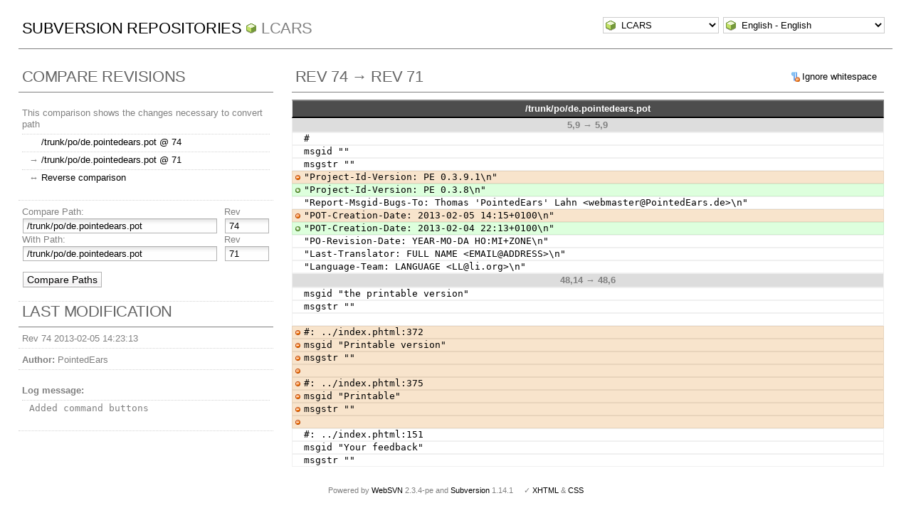

--- FILE ---
content_type: text/html; charset=UTF-8
request_url: http://pointedears.de/wsvn/LCARS?op=comp&compare%5B%5D=%2Ftrunk%2Fpo%2Fde.pointedears.pot@74&compare%5B%5D=%2Ftrunk%2Fpo%2Fde.pointedears.pot@71&manualorder=1
body_size: 2988
content:
<!DOCTYPE html PUBLIC "-//W3C//DTD XHTML 1.0 Transitional//EN" "http://www.w3.org/TR/xhtml1/DTD/xhtml1-transitional.dtd">
<html xmlns="http://www.w3.org/1999/xhtml" xml:lang="en" lang="en">
<head>
  <meta http-equiv="content-type" content="text/html;charset=UTF-8" />
  <meta http-equiv="generator" content="WebSVN 2.3.4-pe" /> <!-- leave this for stats -->
  <link rel="shortcut icon" type="image/x-icon" href="/websvn/templates/calm/images/favicon.ico" />
  <link type="text/css" href="/websvn/templates/calm/styles.css" rel="stylesheet" media="screen" />
  <!--[if gte IE 5.5000]>
  <script type="text/javascript" src="/websvn/templates/calm/png.js"></script>
  <style type="text/css" media="screen">
  tbody tr td { padding:1px 0 }
  #wrap h2 { padding:10px 5px 0 5px; margin-bottom:-8px }
  </style>
  <![endif]-->
  <title>
       WebSVN
          - LCARS
            - Path Comparison
               - /trunk/po/de.pointedears.pot Rev 74 and /trunk/po/de.pointedears.pot Rev 71
  </title>
  <script type="text/javascript">
  //<![CDATA[
       function getPath()
       {
         return '/websvn';
       }
       
       function checkCB(chBox)
       {
          count = 0
          first = null
          f = chBox.form
          for (i = 0 ; i < f.elements.length ; i++)
          if (f.elements[i].type == 'checkbox' && f.elements[i].checked)
          {
             if (first == null && f.elements[i] != chBox)
                first = f.elements[i]
             count += 1
          }
          
          if (count > 2) 
          {
             first.checked = false
             count -= 1
          }
       }
  //]]>
  </script>
</head>
<body id="compare">
<div id="container">
	<div id="select">
		<form method="get" action="" id="project"><input type="hidden" name="op" value="rep" /><select name="repname" onchange="javascript:this.form.submit();"><option value="LCARS" selected="selected">LCARS</option><option value="es-matrix">es-matrix</option><option value="FAQs">FAQs</option><option value="JSX">JSX</option><option value="OpenCV2-Cookbook">OpenCV2-Cookbook</option><option value="PHPX">PHPX</option><option value="ES">ES</option><option value="WebE">WebE</option></select><noscript><input type="submit" value="Go" /></noscript></form>
		
		<form method="get" action="" id="language"><input type="hidden" name="op" value="comp"/><input type="hidden" name="compare[]" value="/trunk/po/de.pointedears.pot@74"/><input type="hidden" name="compare[]" value="/trunk/po/de.pointedears.pot@71"/><input type="hidden" name="manualorder" value="1"/><select name="language" onchange="javascript:this.form.submit();"><option value="ca">Catal&agrave;-Valenci&agrave; - Catalan</option><option value="zh-CN">&#20013;&#25991; - Chinese (Simplified)</option><option value="zh-TW">&#20013;&#25991; - Chinese (Traditional)</option><option value="cs">&#268;esky - Czech</option><option value="da">Dansk - Danish</option><option value="nl">Nederlands - Dutch</option><option value="en" selected="selected">English - English</option><option value="fi">Suomi - Finnish</option><option value="fr">Fran&ccedil;ais - French</option><option value="de">Deutsch - German</option><option value="he-IL">&#1506;&#1489;&#1512;&#1497;&#1514; - Hebrew</option><option value="hin">&#2361;&#2367;&#2306;&#2342;&#2368; - Hindi</option><option value="hu">Magyar - Hungarian</option><option value="id">Bahasa Indonesia - Indonesian</option><option value="it">Italiano - Italian</option><option value="ja">&#26085;&#26412;&#35486; - Japanese</option><option value="ko">&#54620;&#44397;&#50612; - Korean</option><option value="mk">&#1052;&#1072;&#1082;&#1077;&#1076;&#1086;&#1085;&#1089;&#1082;&#1080; - Macedonian</option><option value="mr">&#2350;&#2352;&#2366;&#2336;&#2368; - Marathi</option><option value="no">Norsk - Norwegian</option><option value="pl">Polski - Polish</option><option value="pt">Portugu&ecirc;s - Portuguese</option><option value="pt-BR">Portugu&ecirc;s - Portuguese (Brazil)</option><option value="ru">&#1056;&#1091;&#1089;&#1089;&#1082;&#1080;&#1081; - Russian</option><option value="sk">Sloven&#269;ina - Slovak</option><option value="sl">Sloven&#353;&#269;ina - Slovenian</option><option value="es">Espa&ntilde;ol - Spanish</option><option value="sv">Svenska - Swedish</option><option value="tr">T&uuml;rk&ccedil;e - Turkish</option><option value="uk">&#1059;&#1082;&#1088;&#1072;&#1111;&#1085;&#1089;&#1100;&#1082;&#1072; - Ukrainian</option><option value="uz">O&euml;zbekcha - Uzbek</option></select><noscript><input type="submit" value="Go" /></noscript></form>
	</div>
	<h1><a href="/wsvn/?" title="Subversion Repositories">Subversion Repositories</a>
		<span><a href="?repurl?">LCARS</a></span>
	</h1>
  <div id="info">
    <h2>Compare Revisions</h2>
    <ul><li><dl>
    	<dt>This comparison shows the changes necessary to convert path </dt>
    	<dd><span style="visibility: hidden">&rarr;</span> <a href="/wsvn/LCARS/trunk/po/de.pointedears.pot?rev=74&amp;peg=74">/trunk/po/de.pointedears.pot @ 74</a></dd>
    	<dd>&rarr; <a href="/wsvn/LCARS/trunk/po/de.pointedears.pot?rev=71&amp;peg=71">/trunk/po/de.pointedears.pot @ 71</a></dd>
    	<dd>&harr; <a href="/wsvn/LCARS?op=comp&amp;compare%5B%5D=%2Ftrunk%2Fpo%2Fde.pointedears.pot@71&amp;compare%5B%5D=%2Ftrunk%2Fpo%2Fde.pointedears.pot@74&amp;manualorder=1">Reverse comparison</a></dd>
    </dl></li>
    <li>
    <form method="get" action="/wsvn/LCARS?op=comp&amp;" id="compare"><input type="hidden" name="manualorder" value="1" /><input type="hidden" name="op" value="comp"/>
    <table>
      <tbody>
        <tr><th scope="col"><label>Compare Path:</label></th><th scope="col"><label>Rev</label></th></tr>
        <tr><td><input type="text" size="40" name="compare[0]" value="/trunk/po/de.pointedears.pot" /></td><td class="revcomp"><input type="text" size="5" name="compare_rev[0]" value="74" /></td></tr>
      </tbody>
    </table>
    
    <table>
      <tbody>
        <tr><th scope="col"><label>With Path:</label></th><th scope="col"><label>Rev</label></th></tr>
        <tr><td><input type="text" size="40" name="compare[1]" value="/trunk/po/de.pointedears.pot" /></td><td class="revcomp"><input type="text" size="5" name="compare_rev[1]" value="71" /></td></tr>
      </tbody>
    </table>
    <p class="submit"><input name="comparesubmit" type="submit" value="Compare Paths" /></p>
    </form>
    </li></ul>
  
    <h2>Last modification</h2>
    <ul>
      <li>Rev 74 2013-02-05 14:23:13</li>
      <li><strong>Author:</strong> PointedEars</li>
      <li><dl><dt><strong>Log message:</strong></dt><dd><pre>Added command buttons</pre></dd></dl></li>
    </ul>
  </div>
  
  <div id="wrap">
    <h2 class="regular">
      <span class="links">
    <span class="ignorews"><a href="/wsvn/LCARS?op=comp&amp;compare%5B%5D=%2Ftrunk%2Fpo%2Fde.pointedears.pot@74&amp;compare%5B%5D=%2Ftrunk%2Fpo%2Fde.pointedears.pot@71&amp;manualorder=1&amp;ignorews=1">Ignore whitespace</a></span>
      </span>
      Rev 74 &rarr; Rev 71
    </h2>
  
    <table class="diff">
      <thead>
      <tr><th><a href="/wsvn/LCARS/trunk/po/de.pointedears.pot?rev=71">/trunk/po/de.pointedears.pot</a></th></tr>
      </thead>
      <tbody>
      <tr><th>5,9 &rarr; 5,9</th></tr>
      <tr><td class="diff">#</td></tr>
      <tr><td class="diff">msgid &quot;&quot;</td></tr>
      <tr><td class="diff">msgstr &quot;&quot;</td></tr>
      <tr><td class="diffdeleted">&quot;Project-Id-Version: PE 0.3.9.1\n&quot;</td></tr>
      <tr><td class="diffadded">&quot;Project-Id-Version: PE 0.3.8\n&quot;</td></tr>
      <tr><td class="diff">&quot;Report-Msgid-Bugs-To: Thomas &apos;PointedEars&apos; Lahn &lt;webmaster@PointedEars.de&gt;\n&quot;</td></tr>
      <tr><td class="diffdeleted">&quot;POT-Creation-Date: 2013-02-05 14:15+0100\n&quot;</td></tr>
      <tr><td class="diffadded">&quot;POT-Creation-Date: 2013-02-04 22:13+0100\n&quot;</td></tr>
      <tr><td class="diff">&quot;PO-Revision-Date: YEAR-MO-DA HO:MI+ZONE\n&quot;</td></tr>
      <tr><td class="diff">&quot;Last-Translator: FULL NAME &lt;EMAIL@ADDRESS&gt;\n&quot;</td></tr>
      <tr><td class="diff">&quot;Language-Team: LANGUAGE &lt;LL@li.org&gt;\n&quot;</td></tr>
      <tr><th>48,14 &rarr; 48,6</th></tr>
      <tr><td class="diff">msgid &quot;the printable version&quot;</td></tr>
      <tr><td class="diff">msgstr &quot;&quot;</td></tr>
      <tr><td class="diff">&nbsp;</td></tr>
      <tr><td class="diffdeleted">#: ../index.phtml:372</td></tr>
      <tr><td class="diffdeleted">msgid &quot;Printable version&quot;</td></tr>
      <tr><td class="diffdeleted">msgstr &quot;&quot;</td></tr>
      <tr><td class="diffdeleted">&nbsp;</td></tr>
      <tr><td class="diffdeleted">#: ../index.phtml:375</td></tr>
      <tr><td class="diffdeleted">msgid &quot;Printable&quot;</td></tr>
      <tr><td class="diffdeleted">msgstr &quot;&quot;</td></tr>
      <tr><td class="diffdeleted">&nbsp;</td></tr>
      <tr><td class="diff">#: ../index.phtml:151</td></tr>
      <tr><td class="diff">msgid &quot;Your feedback&quot;</td></tr>
      <tr><td class="diff">msgstr &quot;&quot;</td></tr>
      </tbody>
    </table>
  </div>
</div>
<div id="footer">
  <p style="padding:0; margin:0"><small>Powered by <a href="http://www.websvn.info/">WebSVN</a> 2.3.4-pe and <a href="http://subversion.tigris.org">Subversion</a> 1.14.1 &nbsp; &nbsp; &#x2713; <a href="http://validator.w3.org/check?uri=http://pointedears.de/wsvn.php?op=comp%26compare[0]=%2Ftrunk%2Fpo%2Fde.pointedears.pot%4074%26compare[1]=%2Ftrunk%2Fpo%2Fde.pointedears.pot%4071%26manualorder=1%26template=%26language=en">XHTML</a> &amp; <a href="http://jigsaw.w3.org/css-validator/validator?uri=http://pointedears.de/wsvn.php?op=comp%26compare[0]=%2Ftrunk%2Fpo%2Fde.pointedears.pot%4074%26compare[1]=%2Ftrunk%2Fpo%2Fde.pointedears.pot%4071%26manualorder=1%26template=%26language=en">CSS</a></small></p>
</div>
</body>
</html>
